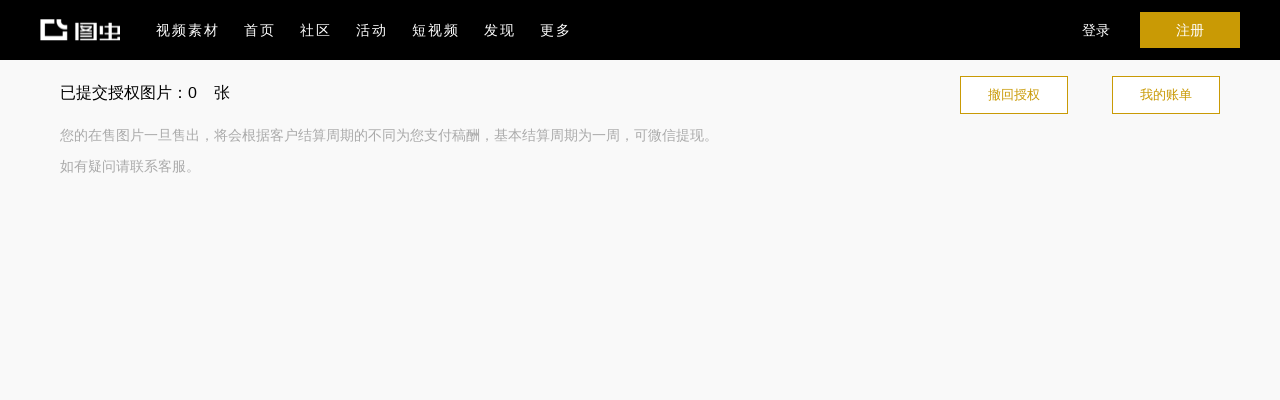

--- FILE ---
content_type: text/html; charset=utf-8
request_url: https://3818831.tuchong.com/photos/store-image-list
body_size: 6229
content:
<!DOCTYPE html5>
<html>
<head lang="zh">
    <meta charset="UTF-8">
    <title>我已提交授权图片 - 图虫网 - 优质摄影师交流社区</title>
<meta name="title" content="图虫网 - 优质摄影师交流社区" >
    <meta name="copyright" content="图虫网" >
    <meta name="robots" content="all" >
    <meta name="author" content="图虫" >
        <meta name="keywords" content="摄影,图片库,摄影社区,作品,器材,照片,专业,图片,上传,分享,拍照,照相,相册,Web2.0,博客">
        <meta name="description" content="图虫APP，图虫客户端，图虫APP下载，图虫网，图虫网是500多万摄影师入驻的优质摄影图片分享社区，下属纪实、风光、人像、生态、黑白、器材、佳能、尼康、宾得等几十个专业摄影社区。海量的照片、相册和图博全部由摄影师共同管理和维护。" >
    <meta http-equiv="Cache-Control" content="no-cache,no-transform,no-siteapp" />
    <meta http-equiv="Pragma" content="no-cache" />
    <meta http-equiv="Expires" content="0" />
    <meta name="google" content="notranslate" />
    <meta http-equiv="X-UA-Compatible" content="IE=edge,chrome=1" />
    <meta name="apple-itunes-app" content="app-id=1073064739" />
    <link rel="dns-prefetch" href="//static-prod.ituchong.com/tc-common-fe-static">
    <link rel="dns-prefetch" href="//s1.tuchong.com">
    <link rel="dns-prefetch" href="//photo.tuchong.com">
    <link rel="dns-prefetch" href="//www.google-analytics.com">
    <link href="//static-prod.ituchong.com/tc-common-fe-static/images/tuchong_pc/favicon.ico?1" rel="shortcut icon" type="image/x-icon" >
    <link rel="stylesheet" href="//static-prod.ituchong.com/toutiao-tuchong-web/pc/static/styles/page/app_0604a7d.css">
<style>
#wrap .wrap { width: 1160px; margin:0 auto; }
#wrap ul li { float: left; width: 290px; height: 290px; background: #eee; padding: 5px; }
#wrap ul li img { width: 280px; height: 280px; overflow: hidden;}
#wrap .title { height: 32px; line-height: 32px; vertical-align: bottom; padding: 0;}
#wrap .shim { height: 1px; }
#wrap .tel { color: #aaa; margin: 10px 0px;}
#wrap .total { display: inline-block; width: 22px; }
#wrap .msg {float: left;}
#wrap .opera { float: right; }
.dn { display: none; }
.btn-cancel, .btn-bill { color: #c99a05; border: solid 1px #c99a05; }
.btn-bill { margin-left: 40px; }
.btn-sure {color: #aaa; border: solid 1px #aaa; margin-left: 10px;}
.btn-sure-checked { color: #c99a05; border: solid 1px #c99a05; margin-left: 10px; }
.opera button {line-height: 26px; padding: 5px 27px; outline: none; background: #fff; cursor: pointer;}
.inline-layer { width: 100%; height: 100%; background: #000; position: absolute; top: 0; left: 0; opacity: 0.5; }
.img-box { position: relative;  cursor: pointer;}
.btn-choose { display: inline-block; width: 40px; height: 40px; line-height: 40px; text-align: center; vertical-align: middle; background: #c99a05; border-radius: 20px;  top: 120px; left: 120px; position: absolute; cursor: pointer; color: #fff;}
.pop-layout { width: 100%; height: 100%; position: fixed; top: 0; left: 0; z-index: 1000 }
.pop-layout .bg { width: 100%; height: 100%;  background: #000; opacity: 0.6; }
.pop-layout .inner { width: 360px; height: 180px; position: fixed; background: #fff; top: 50%; left: 50%; margin-left: -180px; margin-top: -90px; z-index: 1001; padding: 15px;}
.pop-layout .inner .content {
	padding-left: 50px;
}
.pop-layout .inner .content .sure-cancel-num {
	color: #c99a05;
}
.pop-layout .inner h2 {
	color: #85888a;
}
.pop-layout .inner .opera {
	margin-top: 20px;
	float: right;
}
.pop-layout .inner .opera button {
	display: inline-block;
    width: 62px;
    height: 28px;
    padding: 3px 0;
    border: 1px solid transparent;
    line-height: 20px;
    text-align: center;
    font-size: 14px;
    color: #85888a;
}
.pop-layout .inner .opera .sure {
    border-color: #c99a05;
    background: #fff;
    margin-left: 3px;
    color: #c99a05;
}
</style>
<script src="https://static-prod.ituchong.com/tc-common-fe-static/js/tuchong_pc/7ee29dacf60019b81b1f877a5556198c.js"></script>
                <script>
        (function(win, export_obj) {
            win['TeaAnalyticsObject'] = export_obj;
            if (!win[export_obj]) {
                function _collect() {
                    _collect.q.push(arguments);
                }
                _collect.q = _collect.q || [];
                win[export_obj] = _collect;
            }
            win[export_obj].l = +new Date();
        })(window, 'collectEvent');
      </script>
    <script async src="https://lf3-data.volccdn.com/obj/data-static/log-sdk/collect/collect-autotrack-rangers.js"></script>
    <script type="text/javascript" src="//static-prod.ituchong.com/toutiao-tuchong-web/pc/static/js/common/lib2_6117b63.js"></script>
    <script type="text/javascript" src="//static-prod.ituchong.com/toutiao-tuchong-web/pc/static/js/common/lib_77f3785.js"></script>
    <script src="//static-prod.ituchong.com/tc-common-fe-static/js/tuchong_pc/rsa.min.js"></script> 
    <script>
        window.collectEvent('init', { 
          app_id: 20006663, 
          channel_domain: 'https://gator.volces.com',
          disable_sdk_monitor:true, //用于禁止SDK启动后自身监控事件 onload 的上报
          channel: 'cn'
        });
        window.collectEvent('config', {
          user_unique_id: window.visitor?.site_id || '',
          exParams: {
            user_id: window.visitor?.site_id || '',
          }
        });
        window.collectEvent('start');
    </script>
</head>
<body>

<header class=" ">
    <nav class="nav-wide">
        <div class="nav-left">
            <a href="https://tuchong.com/">
                <i class="nav-logo"></i>
            </a>
            <ul class="supnav-list">
                                <li class="supnav-item"><a target="_blank" rel="noopener" class="" href="https://stock.tuchong.com/video?source=tc_pc_home">视频素材</a></li>
                                <li class="supnav-item"><a class="" href="https://tuchong.com/">首页</a></li>
                <li class="supnav-item"><a class=""href="https://tuchong.com/community">社区</a></li>
                                <li class="supnav-item"><a class=""href="https://tuchong.com/events/">活动</a></li>
                <li class="supnav-item"><a class="video_enter " href="https://tuchong.com/video/">短视频</a><i class="subnav-red-tip-video"></i></li>
                <li class="supnav-item subnav-trigger tuchong_stock_enter_list">
                    <a class="" href="https://tuchong.com/explore/">发现<i class="supnav-red-tip"></i></a>
                    <ul class="subnav-list">
                        <li><a href="https://tuchong.com/explore/">标签</a></li>
                        <li><a href="https://tuchong.com/contacts/">摄影师</a></li>
                        <li><a href="https://tuchong.com/vision/">影像频道</a></li>
                        <li><a href="https://tuchong.com/course/">教程</a></li>
                        <li><a href="https://tuchong.com/equipments/">器材</a></li>
                        <li class="tuchong_stock_enter"><a>正版图片下载</a><i class="subnav-red-tip"></i></li>
                    </ul>
                </li>
                <li class="supnav-item subnav-trigger">
                    <a class="">更多</a>
                    <ul class="subnav-list">
                                                <li><a id="action" data-islogin='logout' data-href="https://stock.tuchong.com/?source=tc_pc_home">创意图库</a></li>
                                                <li><a href="https://tuchong.com/app">下载APP</a></li>
                        <li><a href="https://tuchong.com/info/contactus/">商务合作</a></li>
                                            </ul>
                </li>
            </ul>
        </div>
        <div class="nav-right">
            <!-- <div class="nav-search">
                <i class="icon-search J-search-btn"></i>
                <form action="https://tuchong.com/search/all/" method="get">
                    <input required class="search-input" type="text" name="query" placeholder="搜索" autocomplete="off">
                </form>
            </div> -->
                    <!-- 非登录状态 -->
            <a class="nav-login login-trigger">登录</a>
            <a class="nav-register register-trigger">注册</a>
                </div>
    </nav>
</header>

<script type="text/javascript">
    window.lang = "zh";
    var node = document.getElementById('action');
    node.onclick = function(e){
        var is_login = $(e.currentTarget).attr('data-islogin');
        var href = $(e.currentTarget).attr('data-href');
        window.open(href)
    }
</script>
<main id="wrap">
	<div class="wrap" id="J_wrap">
		<h3 class="title">
			<div class="msg">已提交授权图片：<span class="total" id="J_total"></span> 张</div>
			<div class="opera">
				<button class="btn-cancel" id="J_btn-cancel">撤回授权</button>
				<span class="sure-box dn" id="J_sure-box">
					已选中<i id="J_cancel-num">0</i>张 <button class="btn-sure" id="J_btn-sure">确定撤回</button>
				</span>
				<button class="btn-bill" id="J_btn-bill">我的账单</button>
			</div>
		</h2>
		<p class="tel">您的在售图片一旦售出，将会根据客户结算周期的不同为您支付稿酬，基本结算周期为一周，可微信提现。</p>
		<p class="tel">如有疑问请联系客服。</p>
		<ul class="box" id="J_box"></ul>
		<div class="shim" id="J_shim" data-page="1" data-pages=""></div>
	</div>
</main>
<div class="pop-layout dn" id="J_pop-layout">
	<div class="bg"></div>
	<div class="inner">
		<h2>温馨提示</h2>
		<p class="content">确定撤回 <span class="sure-cancel-num" id="J_sure-cancel-num">0</span> 张选中图片？</p>
		<p class="opera">
			<button class="cancel" id="J_pop-cancel">取消</button>
			<button class="sure" id="J_pop-sure">确认</button>
		</p>
	</div>
</div>
<script>
// 获取透传utm_source utm_medium
var utm_source = getQuery('utm_source'), utm_medium = getQuery('utm_medium'), referrer = localStorage.referrer = document.referrer;
utm_source ? (localStorage.utm_source = utm_source) : !localStorage.utm_source ? localStorage.utm_source = getSource() : ''

utm_medium ? (localStorage.utm_medium = utm_medium) : !localStorage.utm_medium ? localStorage.utm_medium = getMedium() : ''
localStorage.referrer = referrer

function getQuery(key){
    var location = window.location;
    var queryArr = location.search.replace(/^\?/,'').split('&');
    var queryObj = {};
    var queryLen = queryArr.length;
    if(queryLen > 0) {
        for (var i = 0; i < queryLen; i++) {
            var kv = queryArr[i].split('=')
            queryObj[kv[0]] = kv[1];
        }
    }
    return queryObj[key]
}
function getSource(){
        var utm_source = 'pc_', ua = navigator.userAgent;
        switch(true){
            case !!referrer.match(/(baidu.com|sogou.com|so.com)/gi):
                utm_source = 'sem'
        }
        return utm_source
    }
function getMedium(){
    var utm_medium = '', ua = navigator.userAgent, referrer = document.referrer;
    switch(true){
        case !!ua.match(/micromessenger/gi):
            if(getSource('from') === 'timeline'){
                utm_medium = 'moment';
            } else {
                utm_medium = 'wechat';
            }
            break;
        case !!ua.match(/weibo/gi):
            utm_medium = 'weibo';
            break;
        case !!ua.match(/QQ/gi):
            utm_medium = 'qq';
            break;
        case !!referrer.match(/baidu/gi):
            utm_medium = 'baidu';
            break;
        case !!referrer.match(/sogou/gi):
            utm_medium = 'soso';
            break;
        case !!referrer.match(/so/gi):
            utm_medium = '360';
            break;
        case !!ua.match(/Chrome/gi):
            utm_medium = 'chrome';
            break;
        case !!ua.match(/Safari/gi):
            utm_medium = 'safari';
            break;
        case !!ua.match(/Firefox/gi):
            utm_medium = 'firefox';
            break;
        case !!ua.match(/Opera/gi):
            utm_medium = 'opera';
            break;
        case !!ua.match(/compatible/gi) || !!ua.match(/MSIE/gi) || !!ua.match(/Edge/gi):
            utm_medium = 'ie';
            break;
    }
    return utm_medium
}

    window.isGuest = true;
    window.visitor = {
        site_id: 0,
        url:'',
        name: '游客',
        icon: ''
    }
    window.nonce = 'd98233b7d6b39e4d';
</script>


<script type="text/javascript">
// 独立页面，原声 js 实现
(function(){
			window.isGuest = true;
	    window.visitor = {
	        site_id: 0,
	        url:'',
	        name: '游客',
	        icon: ''
	    }
	
	// dom
	var $list = $('#J_box')
	var $shime = $('#J_shim')
	var $total = $('#J_total')
	var $btnCancel = $('#J_btn-cancel')
	var $sureBox = $('#J_sure-box')
	var $cancelNum = $('#J_cancel-num')
	var $btnSure = $('#J_btn-sure')

	var $poplayout = $('#J_pop-layout')
	var $popcancel = $('#J_pop-cancel')
	var $popsure= $('#J_pop-sure')
	var $popnum = $('#J_sure-cancel-num')

    var $btnBill = $('#J_btn-bill')


	// 工具方法
	// ==============================================
	// 1.获取滚动条当前的位置
	// ==============================================
	function getScrollTop() {
		var scrollTop = 0;
		if (document.documentElement && document.documentElement.scrollTop) {
			scrollTop = document.documentElement.scrollTop;
		} else if (document.body) {
			scrollTop = document.body.scrollTop;
		}
		return scrollTop;
	}

	// 2.获取当前可是范围的高度
	function getClientHeight() {
		var clientHeight = 0;
		if (document.body.clientHeight && document.documentElement.clientHeight) {
			clientHeight = Math.min(document.body.clientHeight, document.documentElement.clientHeight);
		} else {
			clientHeight = Math.max(document.body.clientHeight, document.documentElement.clientHeight);
		}
		return clientHeight;
	}

	// 3.获取文档完整的高度
	function getScrollHeight() {
		return Math.max(document.body.scrollHeight, document.documentElement.scrollHeight);
	}

	// ==============================================
	// 滚动方法
	// ==============================================
	//1. 简单的节流函数
	function throttle(func, wait, mustRun) {
		var timeout,
			startTime = new Date();
	    return function() {
	        var context = this;
	        var args = arguments;
	        var curTime = new Date();
	        
	        clearTimeout(timeout);
	        // 如果达到了规定的触发时间间隔，触发 handler
	        if(curTime - startTime >= mustRun){
	            func.apply(context,args);
	            startTime = curTime;
	            
	        }
	        // 没达到触发间隔，重新设定定时器
	        else{
	            timeout = setTimeout(func, wait);
	        }
	    };
	};

	//2. 实际想绑定在 scroll 事件上的 handler
	function realFunc(){
		if ((getScrollTop() + getClientHeight() + 20) >= getScrollHeight()) {
			var page = $shime.attr('data-page');
			var pages = $shime.attr('data-pages');
			var site_id = window.visitor.site_id;
			if (!pages || parseInt(page, 10) <= parseInt(pages, 10)) {
				var url = '/rest/tc-tk/' + site_id + '/images?page=' + page + '&per_page=20';
				ajax(url, page)
			}
		}
	}
	//3. 采用了节流函数
	window.addEventListener('scroll',throttle(realFunc, 500, 1000));

	function ajax(url, page) {
		page = parseInt(page, 10)
		$.ajax({
			type: "GET",
			url: url,
			dataType: 'json',
		   	success: function(response){
	            var list = response.photos;
	            pages = response.pages;
            	var html = ''
            	for (var i = 0; i < list.length; i++) {
            		html += '<li class="img-box"><img src=' + list[i].source.g + '><div class="inline-layer dn" id="' + list[i].img_id +'"><span class="btn-choose">选中</span></div></li>'
            	}
            	var old = $list.html();
            	$list.html(old + '' + html);
            	$shime.attr('data-page', ++page);
            	$shime.attr('data-pages', pages);
            	$total.html(response.total);
		   	}
		});
	}
	ajax('/rest/tc-tk/' + window.visitor.site_id + '/images?page=1&per_page=20', 1)

	// global var
	var cancelFlag = false

	$btnCancel.on('click', function(){
		$btnCancel.addClass('dn')
		$sureBox.removeClass('dn')
		cancelFlag = true
	})

    $btnBill.on('click', function(){
        location.href = "./store-pay-list"
    })

	var ret = []
	$(document).on('click', '.img-box', function(){
		if (!cancelFlag) {
			return;
		}
		var layer = $(this).find('.inline-layer')
		var flag = $(layer).hasClass('dn')
		if (flag) {
			$(layer).removeClass('dn')
		} else {
			$(layer).addClass('dn')
		}
		var list = $list.find('.inline-layer')
		ret = []
		for (var i = 0; i < list.length; i++){
			var temp = $(list[i]).hasClass('dn')
			if (!temp) {
				ret.push($(list[i]).attr('id'))
			}
		}
		if (ret.length > 0) {
			$btnSure.removeClass('btn-sure')
			$btnSure.addClass('btn-sure-checked')
		} else {
			$btnSure.removeClass('btn-sure-checked')
			$btnSure.addClass('btn-sure')
		}
		$cancelNum.html(ret.length)
	})

	$popcancel.on('click', function(){
		$poplayout.addClass('dn')
	})

	$popsure.on('click', function(){
		$.ajax({
			type: "POST",
			url: '/rest/post/cancel/volume',
			data: {
				img_ids: ret,
				type: 'normal'
			},
			dataType: 'json',
		   	success: function(response){
		   		if (response.result === 'SUCCESS') {
		   			location.reload()
		   		}
		   	}
		});
	})
	$btnSure.on('click', function() {
		if(ret.length > 0) {
			$popnum.text(ret.length)
			$poplayout.removeClass('dn')
		}
	})
})()
</script>
<!--[if lt IE 10]>
<script src="//static-prod.ituchong.com/toutiao-tuchong-web/pc/static/js/page/ie9_1adf0c4.js"></script>
<![endif]-->
</body>
</html>


--- FILE ---
content_type: text/css; charset=utf-8
request_url: https://static-prod.ituchong.com/toutiao-tuchong-web/pc/static/styles/page/app_0604a7d.css
body_size: 36980
content:
@font-face{font-family:icomoon;src:url(//static-prod.ituchong.com/toutiao-tuchong-web/pc/static/styles/fonts/icomoon.eot?bxq659);src:url(//static-prod.ituchong.com/toutiao-tuchong-web/pc/static/styles/fonts/icomoon.eot?bxq659#iefix) format('embedded-opentype'),url(//static-prod.ituchong.com/toutiao-tuchong-web/pc/static/styles/fonts/icomoon.ttf?bxq659) format('truetype'),url(//static-prod.ituchong.com/toutiao-tuchong-web/pc/static/styles/fonts/icomoon.woff?bxq659) format('woff'),url(//static-prod.ituchong.com/toutiao-tuchong-web/pc/static/styles/fonts/icomoon.svg?bxq659#icomoon) format('svg');font-weight:400;font-style:normal}[class^=icon-],[class*=" icon-"]{font-family:icomoon!important;speak:none;font-style:normal;font-weight:400;font-variant:normal;text-transform:none;line-height:1;-webkit-font-smoothing:antialiased;-moz-osx-font-smoothing:grayscale}[class^=icon-]:before,[class*=" icon-"]:before{font-size:32px}.icon-fold:before{content:"\e900";color:#fff}.icon-approve:before{content:"\e901"}.icon-exit-fullscreen:before{content:"\e902"}.icon-get:before{content:"\e903"}.icon-arrow:before{content:"\e904"}.icon-close:before{content:"\e905"}.icon-comment:before{content:"\e906"}.icon-end:before{content:"\e907"}.icon-fullscreen:before{content:"\e908"}.icon-like:before{content:"\e909"}.icon-search:before{content:"\e90a"}.icon-share:before{content:"\e90b"}.icon-wechat:before{content:"\e90c"}.icon-weibo:before{content:"\e90d"}.icon-message:before{content:"\e90e"}.icon-more:before{content:"\e90f"}.icon-unorderlist:before{content:"\e910"}.icon-image:before{content:"\e911"}.icon-indent:before{content:"\e912"}.icon-orderlist:before{content:"\e913"}.icon-underline:before{content:"\e914"}.icon-add:before{content:"\e915"}.icon-bold:before{content:"\e916"}.icon-clear:before{content:"\e917"}.icon-italic:before{content:"\e918"}.icon-link:before{content:"\e919"}.icon-quote:before{content:"\e91a"}.icon-place:before{content:"\e91b"}.icon-gotop:before{content:"\e91c"}.icon-download:before{content:"\e91d"}.icon-arrow1:before{content:"\e91e"}.icon-edit2:before{content:"\e91f"}.icon-edit:before{content:"\e920"}.icon-icon-go:before{content:"\e921"}.icon-icon-nike:before{content:"\e922"}.icon-view:before{content:"\e923"}.icon-like.liked{color:#e60905!important}.icon-like.liked:before{color:#e60905!important}*{-webkit-box-sizing:border-box;-moz-box-sizing:border-box;box-sizing:border-box;font-style:normal;font-weight:400;font-variant:normal;text-transform:none;-webkit-font-smoothing:antialiased;-moz-osx-font-smoothing:grayscale}html{width:100%;font-family:-apple-system,BlinkMacSystemFont,Arial,"PingFang SC","Hiragino Sans GB","Microsoft YaHei","WenQuanYi Micro Hei",sans-serif;font-size:100px;line-height:1.5}input,textarea{font-family:-apple-system,BlinkMacSystemFont,Arial,"PingFang SC","Hiragino Sans GB","Microsoft YaHei","WenQuanYi Micro Hei",sans-serif}input[type=file],input[type=file]::-webkit-file-upload-button{cursor:pointer}body{width:100%;margin:0;padding:0;font-size:14px;background-color:#f9f9f9;min-width:1200px}main{display:block;min-height:300px}ul,li,p{padding:0;margin:0;list-style:none}dl,dd{padding:0;margin:0;text-align:left;list-style:none}a{text-decoration:none;cursor:pointer;color:inherit}footer{width:1000px}.text-center{text-align:center}.text-left{text-align:left}.text-right{text-align:right}.over-auto{overflow:auto}.fl{float:left}.fr{float:right}.hide{display:none}.posRelative{position:relative}.yellow{color:#c99a04}.transparent-header{background:-webkit-linear-gradient(top,rgba(0,0,0,.4),transparent);background:-moz-linear-gradient(top,rgba(0,0,0,.4),transparent);background:linear-gradient(top,rgba(0,0,0,.4),transparent);-webkit-transition:background-color .8s ease;-moz-transition:background-color .8s ease;transition:background-color .8s ease;position:relative;z-index:3}.transparent-header .nav-search form input::-webkit-input-placeholder{color:#ccc}.transparent-header .nav-search form input::-moz-placeholder{color:#ccc}.transparent-header .nav-search form input::placeholder{color:#ccc}.transparent-header:hover,.transparent-header.fixed-top{background-color:#222;-webkit-transition:background-color .8s ease;-moz-transition:background-color .8s ease;transition:background-color .8s ease}.transparent-header:hover .nav-wide,.transparent-header.fixed-top .nav-wide{-webkit-transition:background-color .8s ease;-moz-transition:background-color .8s ease;transition:background-color .8s ease}.transparent-header:hover .nav-search form input::-webkit-input-placeholder,.transparent-header.fixed-top .nav-search form input::-webkit-input-placeholder{color:#85888a}.transparent-header:hover .nav-search form input::-moz-placeholder,.transparent-header.fixed-top .nav-search form input::-moz-placeholder{color:#85888a}.transparent-header:hover .nav-search form input::placeholder,.transparent-header.fixed-top .nav-search form input::placeholder{color:#85888a}.vip-yellow{background-image:url([data-uri]);-moz-background-size:100% 100%;background-size:100% 100%}.vip-blue{background-image:url([data-uri]);-moz-background-size:100% 100%;background-size:100% 100%}.vip-right{position:absolute;width:12px;height:12px;bottom:0;right:0;z-index:1}.vip-left{position:absolute;width:12px;height:12px;bottom:0;right:5px;z-index:1}.btn{cursor:pointer;float:right;line-height:28px;margin-right:15px;font-size:14px;text-align:center;width:62px;height:28px}.btn-yellow{color:#c99a05;border:solid 1px #c99a05}.btn-gray{color:#85888a;border:solid 1px #85888a}.widget-notify{position:absolute;top:80px;right:20px;z-index:3;display:none;width:294px;font-size:13px;line-height:18px;background-color:#fff;-webkit-box-shadow:0 0 22px 0 rgba(0,0,0,.08),0 0 8px 0 rgba(0,0,0,.1);-moz-box-shadow:0 0 22px 0 rgba(0,0,0,.08),0 0 8px 0 rgba(0,0,0,.1);box-shadow:0 0 22px 0 rgba(0,0,0,.08),0 0 8px 0 rgba(0,0,0,.1)}.widget-notify .notify-list{max-height:260px;overflow-y:auto}.widget-notify .notify-list a{text-decoration:none;color:#616dff}.widget-notify .notify-list li{position:relative;padding:12px 20px;border-bottom:1px solid rgba(220,220,220,.3)}.widget-notify .notify-foot{position:relative;padding:12px 20px;font-size:12px;line-height:17px}.widget-notify .notify-foot .notify-all{position:absolute;right:20px;top:12px}header{position:relative;min-width:100%;height:60px;margin:0 auto;background-color:#000;font-weight:500;z-index:4}header .red-tips{display:none;position:absolute;top:11px;right:15px;width:6px;height:6px;-webkit-border-radius:100%;-moz-border-radius:100%;border-radius:100%;background:red}header.need-fixed{position:fixed;top:0}header .nav-wide{width:100%;min-width:800px;max-width:1880px;padding:0 40px;margin:0 auto}header .nav-wide:after{display:block;clear:both;content:"";visibility:hidden;height:0}header .nav-wide .nav-left{float:left;height:60px;font-size:0}header .nav-wide .nav-right{float:right;height:60px;font-size:0}header .nav-logo{display:inline-block;height:22px;width:80px;margin:19px 0;background-image:url(https://static-prod.ituchong.com/tc-common-fe-static/images/tuchong_pc/af8f36bc5c647dfd3007907d17d4e053.png);-moz-background-size:100% 100%;background-size:100% 100%}.nav-left .supnav-list{margin-left:24px}.nav-left .supnav-item>a{position:relative;padding:0 12px;letter-spacing:2px}.nav-left .en-nav-item{padding:0 16px!important}.nav-left .supnav-item i{display:none;position:absolute;top:18px;right:8px;width:6px;height:6px;-webkit-border-radius:100%;-moz-border-radius:100%;border-radius:100%;background:red}.nav-left .tuchong_stock_enter i{top:8px;right:9px}.supnav-list{display:inline-block;vertical-align:top;line-height:1;font-size:0}.supnav-list .supnav-item{position:relative;display:inline-block;vertical-align:top;font-size:14px}.supnav-list .supnav-item a{display:block;line-height:60px;color:#fff;font-weight:500}.supnav-list .supnav-item>a:hover{color:#c99a05}.supnav-list .subnav-list{position:absolute;top:59px;z-index:1;left:50%;display:none;width:130px;margin-top:1px;margin-left:-65px;line-height:1;opacity:0;-webkit-transition:opacity .5s ease;-moz-transition:opacity .5s ease;transition:opacity .5s ease;border-top:10px solid rgba(0,0,0,0)}.supnav-list .subnav-list:after{content:"";position:absolute;top:-1px;left:0;width:100%;height:1px}.supnav-list .subnav-list .new-comment_enter i{top:8px;right:9px;position:absolute;width:6px;height:6px;-webkit-border-radius:100%;-moz-border-radius:100%;border-radius:100%;background:red;display:none}.supnav-list .subnav-list li{position:relative;background-color:#222}.supnav-list .subnav-list li:first-child{padding-top:10px}.supnav-list .subnav-list li:last-child{padding-bottom:10px}.supnav-list .subnav-list li.subnav-separator{border-top:1px solid rgba(133,136,138,.3)}.supnav-list .subnav-list li a{display:block;height:40px;line-height:40px;color:#fff;text-align:center}.supnav-list .subnav-list li a:hover{color:#c99a05}.supnav-list .subnav-list li::after{content:attr(data-count);position:absolute;left:69px;top:7px;padding:0 4px;-webkit-border-radius:7px;-moz-border-radius:7px;border-radius:7px;font-size:12px;color:#fff;background-color:#e60905;line-height:14px}.supnav-list .subnav-list li.three-words::after{left:75px}.supnav-list .subnav-list li.four-words::after{left:83px}.supnav-list .subnav-trigger:hover .subnav-list{display:block;opacity:1}.nav-search{position:relative;display:inline-block;height:60px;padding:20px 0;margin-right:15px;vertical-align:top}.nav-search form{display:inline-block;vertical-align:middle;margin:0}.nav-search form input{width:0;height:20px;padding-left:10px;font-size:14px;color:#fff;background:0 0;border:0;outline:0;font-family:inherit;-webkit-transition:width .5s ease-in-out;-moz-transition:width .5s ease-in-out;transition:width .5s ease-in-out}.nav-search form input:focus{width:130px}.nav-search form input::-webkit-input-placeholder{color:#85888a}.nav-search form input::-moz-placeholder{color:#85888a}.nav-search form input::placeholder{color:#85888a}.nav-search .icon-search{vertical-align:middle;display:inline-block;cursor:pointer}.nav-search .icon-search:before{font-size:18px;color:#fff}.supnav-list .nav-user{max-width:200px;padding:17px 0;margin-left:0}.supnav-list .nav-user .user-info{position:relative;height:27px;line-height:26px;font-size:14px;text-decoration:none;overflow:hidden;white-space:nowrap;text-overflow:ellipsis}.supnav-list .nav-user .user-info .vip-right{width:10px;height:10px;position:absolute;bottom:0;left:18px;z-index:2}.supnav-list .nav-user .user-info .vip-left{width:10px;height:10px;position:absolute;bottom:0;left:13px;z-index:1}.supnav-list .nav-user img{margin-right:10px;width:26px;height:26px;-webkit-border-radius:50%;-moz-border-radius:50%;border-radius:50%;vertical-align:middle}.supnav-list .nav-messages{margin:0 14px}.supnav-list .nav-messages::after{content:attr(data-count);position:absolute;left:16px;top:17px;padding:0 4px;-webkit-border-radius:7px;-moz-border-radius:7px;border-radius:7px;font-size:12px;color:#fff;background-color:#e60905;line-height:14px}.supnav-list .nav-publish{padding:16px 0}.supnav-list .nav-publish .publish-btn{line-height:26px;padding:0 27px;color:#fff;width:auto;margin-right:0;border:1px solid #fff}.supnav-list .nav-publish .subnav-list{width:84px;margin-left:-42px}.nav-register,.nav-login{display:inline-block;margin-top:12px;margin-left:30px;height:36px;line-height:36px;color:#fff;font-size:14px}.nav-register{width:100px;text-align:center;background-color:#c99a05}@media (max-width:1200px){header .nav-left .supnav-list .supnav-item{display:none}header .nav-left .supnav-list .supnav-item:nth-child(1),header .nav-left .supnav-list .supnav-item:nth-child(2){display:inline-block}}.icon-gotop{position:fixed;right:50px;bottom:50px;display:none;background-color:rgba(0,0,0,.6);color:#fff;z-index:9}.icon-gotop:before{font-size:40px}.widget-dialog{position:fixed;top:0;left:0;right:0;bottom:0;display:none;height:100%;width:100%;margin:auto;z-index:5;text-align:center;background-color:rgba(0,0,0,.5)}.widget-dialog .dialog-wrapper{position:relative;width:420px;max-width:900px;min-width:300px;max-height:80%;margin:80px auto 0;text-align:left;background:#fff;padding:20px}.widget-dialog .dialog-wrapper .dialog-title{position:relative;padding:0;margin:0 0 20px;color:#85888a;font-size:24px;line-height:33px;font-weight:400}.widget-dialog .dialog-wrapper .dialog-body{position:relative;background-color:#fff;overflow:hidden}.widget-dialog .dialog-wrapper .dialog-close{position:absolute;right:-52px;top:0;font-size:32px;color:#ccc}.widget-dialog .dialog-wrapper .dialog-close:hover{color:#fff}.is-select{position:relative;display:inline-block;width:100%;line-height:40px;vertical-align:middle;cursor:pointer}.is-select.disabled{background-color:#f4f5f6}.is-select .selected-content{display:inline-block;width:90%;overflow:hidden;white-space:nowrap;text-overflow:ellipsis}.is-select .placeholder{display:block;padding-left:10px;border:1px solid #e0e0e0}.is-select .option-list{position:absolute;bottom:100%;left:0;z-index:1;display:none;width:100%;border:1px solid #e0e0e0;margin-bottom:1px;overflow-y:scroll;background-color:#fff}.is-select .option-list .option-item{padding:0 5px;border-bottom:1px solid #e0e0e0;color:#222}.is-select .option-list .option-item:last-child{border-bottom:0}.is-select .option-list .option-item:hover{background-color:#e0e0e0}.is-select.options-bottom .option-list{top:100%;bottom:auto}.is-select::after{position:absolute;right:10px;top:50%;content:"";display:inline-block;width:0;height:0;border-left:5px solid transparent;border-right:5px solid transparent;border-top:5px solid #999;border-bottom:0;margin-left:4px;-webkit-transform:translateY(-50%);-moz-transform:translateY(-50%);-ms-transform:translateY(-50%);transform:translateY(-50%)}.is-select.open .option-list{display:block}.is-select.open::after{border-top:0;border-bottom:5px solid #999}#login-dialog{z-index:999}#login-dialog form{margin:0}#login-dialog .dialog-wrapper{padding:40px;max-height:none}#login-dialog .login-dialog-content.login .login{display:block}#login-dialog .login-dialog-content.register .register{display:block}#login-dialog .login-dialog-content.user .user{display:block}#login-dialog .group{display:none}#login-dialog .dialog-title{overflow:auto;color:#222}#login-dialog .dialog-title h3{display:inline-block;font-size:24px;margin:0;font-weight:500}#login-dialog .dialog-title .login-tips{font-size:14px;line-height:1;margin-top:13px}#login-dialog .dialog-title .login-tips a{border-bottom:1px solid}#login-dialog .dialog-form .form-group{position:relative}#login-dialog .dialog-form .form-group input{width:100%;padding:0;font-size:14px;line-height:60px;background-color:#fff;border:0;border-bottom:1px solid #e0e0e0}#login-dialog .dialog-form .form-group input:focus{border-bottom:1px solid #b5b5b5;outline:0}#login-dialog .dialog-form .form-group .input-tips{position:absolute;line-height:60px;top:0;right:0}#login-dialog .dialog-form .form-group .warning{color:#e60a05;display:none}#login-dialog .dialog-form .form-group .captcha-img{top:15px;width:66px;height:30px;border:1px solid #eee;vertical-align:middle;cursor:pointer}#login-dialog .dialog-form .form-group .forget-password{color:#85888a}#login-dialog .dialog-form .form-msg{margin:0;padding:20px 0;color:red;font-size:12px}#login-dialog .dialog-form .submit-btn{display:block;font-size:16px;color:#fff;width:100%;background-color:#c99a05;border:0;cursor:pointer;line-height:46px}#login-dialog .dialog-form .submit-btn:hover{background-color:#987401}#login-dialog .dialog-form .login-connect{font-size:12px;text-align:right;margin-top:15px}#login-dialog .dialog-form .login-connect a{display:inline-block;width:32px;height:32px;margin-left:20px;text-decoration:none;-moz-background-size:100% 100%;background-size:100% 100%;background-repeat:no-repeat;vertical-align:text-bottom}#login-dialog .dialog-form .login-connect .login-weibo{background-image:url([data-uri])}#login-dialog .dialog-form .login-connect .login-weixin{background-image:url([data-uri])}#login-dialog .dialog-form .login-connect .login-qq{background-image:url([data-uri])}#login-dialog .dialog-form .login-connect .login-apple{background-image:url([data-uri])}#login-dialog .login-form .account-type{margin-bottom:15px;font-size:16px;font-weight:500;color:#85888a}#login-dialog .login-form .account-type .account-type-item{cursor:pointer;margin-right:1.5em;display:inline-block;-webkit-user-select:none;-moz-user-select:none;-ms-user-select:none;user-select:none}#login-dialog .login-form .account-type .account-type-item.active{color:#222}#login-dialog .login-form .login-captcha{display:none}#login-dialog .login-form .login-phone{position:relative}#login-dialog .login-form .login-phone .area-code{position:absolute;width:63px;left:0}#login-dialog .login-form .login-phone .area-code .is-select{height:60px;line-height:60px}#login-dialog .login-form .login-phone .area-code .is-select .placeholder{border:0;text-align:right;padding-left:0;padding-right:20px}#login-dialog .login-form .login-phone .area-code .is-select .placeholder .selected-content{width:100%}#login-dialog .login-form .login-phone .area-code .is-select .option-list{top:60px;width:400px;height:222px;-webkit-border-radius:3px;-moz-border-radius:3px;border-radius:3px;background-color:#000}#login-dialog .login-form .login-phone .area-code .is-select .option-list .option-item{padding:0 18px;color:#fff;border-bottom:0;height:45px;line-height:45px}#login-dialog .login-form .login-phone .area-code .is-select .option-list .option-item .country-code{float:right}#login-dialog .login-form .login-phone .area-code .is-select .option-list .option-item:hover{background-color:#222!important}#login-dialog .login-form .login-phone .area-code .is-select:after{border-left:3px solid transparent;border-right:3px solid transparent;border-top:3px solid #000}#login-dialog .login-form .login-phone .area-code .is-select.open:after{border-top:0;border-bottom:3px solid #000}#login-dialog .login-form .login-phone .phone-number{-webkit-box-sizing:border-box;-moz-box-sizing:border-box;box-sizing:border-box}#login-dialog .login-form .login-phone .phone-number>input{padding-left:63px}#login-dialog .login-form .login-phone .account{padding-left:63px}#login-dialog .register-form .sms-captcha{color:#c99a05}#login-dialog .register-form .register-tips{font-size:12px;color:#85888a;text-align:center;margin-top:20px}#login-dialog .register-form .register-tips a{text-decoration:underline}#login-dialog .register-form .register-tips a:hover{color:#222}#login-dialog .register-form .register-phone{position:relative}#login-dialog .register-form .register-phone .area-code{position:absolute;width:63px;left:0}#login-dialog .register-form .register-phone .area-code .is-select{height:60px;line-height:60px}#login-dialog .register-form .register-phone .area-code .is-select .placeholder{border:0;text-align:right;padding-left:0;padding-right:20px}#login-dialog .register-form .register-phone .area-code .is-select .placeholder .selected-content{width:100%}#login-dialog .register-form .register-phone .area-code .is-select .option-list{top:60px;width:400px;height:222px;-webkit-border-radius:3px;-moz-border-radius:3px;border-radius:3px;background-color:#000}#login-dialog .register-form .register-phone .area-code .is-select .option-list .option-item{padding:0 18px;color:#fff;border-bottom:0;height:45px;line-height:45px}#login-dialog .register-form .register-phone .area-code .is-select .option-list .option-item .country-code{float:right}#login-dialog .register-form .register-phone .area-code .is-select .option-list .option-item:hover{background-color:#222!important}#login-dialog .register-form .register-phone .area-code .is-select:after{border-left:3px solid transparent;border-right:3px solid transparent;border-top:3px solid #000}#login-dialog .register-form .register-phone .area-code .is-select.open:after{border-top:0;border-bottom:3px solid #000}#login-dialog .register-form .register-phone .phone-number{-webkit-box-sizing:border-box;-moz-box-sizing:border-box;box-sizing:border-box}#login-dialog .register-form .register-phone .phone-number>input{padding-left:63px}#login-dialog .user-content .dialog-title{margin-bottom:0}#login-dialog .user-content .logo-form{margin:40px 0 20px;text-align:center}#login-dialog .user-content .logo-label{width:110px;height:110px;display:inline-block;position:relative}#login-dialog .user-content .logo-label.loaded img{display:block}#login-dialog .user-content .logo-label.loaded .logo-tips{color:#fff;background-color:rgba(0,0,0,.3)}#login-dialog .user-content .logo-label img{width:100%;height:100%;-webkit-border-radius:50%;-moz-border-radius:50%;border-radius:50%;display:none}#login-dialog .user-content .logo-label .logo-tips{position:absolute;top:0;left:0;width:100%;line-height:110px;cursor:pointer;color:#85888a;background-color:#e0e0e0;-webkit-border-radius:50%;-moz-border-radius:50%;border-radius:50%}#login-dialog .user-content .logo-label .logo-file{opacity:0}#login-dialog .user-content .submit-btn:disabled{background-color:#ccc;cursor:not-allowed}#login-dialog .user-content .submit-btn:disabled:hover{background-color:#ccc}.slash-list .slash-item{display:inline-block}.slash-list .slash-item:before{content:'/';color:#E0E0E0;font-size:12px;margin:0 5px}.slash-list .slash-item:first-child:before{content:'';margin:0}footer{width:100%;padding:20px 40px;margin:0 auto;clear:both;color:#f9f9f9;font-size:12px;background-color:#222;margin-top:100px}footer a{color:inherit;text-decoration:none;outline:0}footer a:hover{text-decoration:underline}footer .footer-left{float:left}footer .police-icon{margin-left:5px;width:15px;vertical-align:top}footer .footer-right{float:right}footer .footer-right .sns-icons a{display:inline-block;height:16px;width:16px;background:url([data-uri]) no-repeat;-moz-background-size:100% 400%;background-size:100% 400%}footer .footer-right .sns-icons .weibo{background-position:0 -16px}footer .footer-right .sns-icons .weibo:hover{background-position:0 0}footer .footer-right .sns-icons .weixin{background-position:0 -48px}footer .footer-right .sns-icons .weixin:hover{background-position:0 -32px}footer .footer-fluid{margin-bottom:32px}footer .fluid-title{font-size:14px;color:#c99a05;margin-bottom:10px}footer .letter-space{letter-spacing:10px}footer .word-space{word-spacing:10px}footer .fluid-content{max-width:342px}footer .tuchong-desc{margin-right:70px;line-height:1.67}footer .app-link{padding:6px 24px;border:1px solid #f9f9f9;margin-bottom:10px;display:block}footer .app-link:last-child{margin-bottom:0}footer .qrcode{width:80px;height:80px;display:inline-block;vertical-align:middle;-moz-background-size:100% 100%;background-size:100% 100%;margin-right:10px}footer .qrcode.wechat{background-image:url('[data-uri]');position:absolute;top:0;left:-90px;display:none}footer .qrcode-parallel{display:inline-block;vertical-align:middle;text-align:center}footer .link-logo{margin-right:5px;position:relative;display:inline-block}footer .link-logo:last-child{margin-right:0}footer .link-logo.wechat:hover .qrcode{display:block}footer .tuchong-detail{color:#85888a}footer .tuchong-detail a:hover{text-decoration:none}footer .tuchong-detail a:hover i{text-decoration:underline}footer .slash-list{display:inline-block;margin-left:30px}footer .slash-list .slash-item:before{color:#85888a;text-decoration:none}.container{margin:0 auto;background-color:#222}.container .content{position:relative;height:-webkit-calc(100% - 240px);height:-moz-calc(100% - 240px);height:calc(100% - 240px);background-image:url(//static-prod.ituchong.com/toutiao-tuchong-web/pc/static/images/app/bg-pc_cb1c270.jpg);background-repeat:repeat-x;background-color:#000}.container .content .download-wrapper{position:relative;margin-left:281px;padding-top:177px;width:310px}.container .content .logo{width:134px}.container .content .slogan{margin-top:11px;width:306px}.container .content .download-qrcode{position:absolute;top:278px;left:176px;width:90px;-webkit-border-radius:3px;-moz-border-radius:3px;border-radius:3px}.container .content .item-iphone{display:block;margin-top:23px;width:160px;height:41px;background:url(//static-prod.ituchong.com/toutiao-tuchong-web/pc/static/images/app/ios_1f9deb2.png) no-repeat;-moz-background-size:contain;background-size:contain}.container .content .item-android{display:block;margin-top:9px;width:160px;height:41px;background:url(//static-prod.ituchong.com/toutiao-tuchong-web/pc/static/images/app/android_43ff38d.png) no-repeat;-moz-background-size:contain;background-size:contain}.container .content .download-iphone{position:absolute;top:5px;left:50%;margin-left:-70px;width:519px}footer{margin-top:0}footer .footer-download{display:none}

--- FILE ---
content_type: text/javascript; charset=utf-8
request_url: https://static-prod.ituchong.com/tc-common-fe-static/js/tuchong_pc/rsa.min.js
body_size: 4187
content:
;/*!/javascripts/vendor/base64.js*/
function hex2b64(r){var t,a,n="";for(t=0;t+3<=r.length;t+=3)a=parseInt(r.substring(t,t+3),16),n+=b64map.charAt(a>>6)+b64map.charAt(63&a);for(t+1==r.length?(a=parseInt(r.substring(t,t+1),16),n+=b64map.charAt(a<<2)):t+2==r.length&&(a=parseInt(r.substring(t,t+2),16),n+=b64map.charAt(a>>2)+b64map.charAt((3&a)<<4));(3&n.length)>0;)n+=b64pad;return n}function b64tohex(r){var t,a,n="",h=0;for(t=0;t<r.length&&r.charAt(t)!=b64pad;++t)v=b64map.indexOf(r.charAt(t)),0>v||(0==h?(n+=int2char(v>>2),a=3&v,h=1):1==h?(n+=int2char(a<<2|v>>4),a=15&v,h=2):2==h?(n+=int2char(a),n+=int2char(v>>2),a=3&v,h=3):(n+=int2char(a<<2|v>>4),n+=int2char(15&v),h=0));return 1==h&&(n+=int2char(a<<2)),n}function b64toBA(r){var t,a=b64tohex(r),n=new Array;for(t=0;2*t<a.length;++t)n[t]=parseInt(a.substring(2*t,2*t+2),16);return n}var b64map="ABCDEFGHIJKLMNOPQRSTUVWXYZabcdefghijklmnopqrstuvwxyz0123456789+/",b64pad="=";
;/*!/javascripts/vendor/jsbn.js*/
function BigInteger(t,i,r){null!=t&&("number"==typeof t?this.fromNumber(t,i,r):null==i&&"string"!=typeof t?this.fromString(t,256):this.fromString(t,i))}function nbi(){return new BigInteger(null)}function am1(t,i,r,o,n,e){for(;--e>=0;){var s=i*this[t++]+r[o]+n;n=Math.floor(s/67108864),r[o++]=67108863&s}return n}function am2(t,i,r,o,n,e){for(var s=32767&i,h=i>>15;--e>=0;){var p=32767&this[t],a=this[t++]>>15,f=h*p+a*s;p=s*p+((32767&f)<<15)+r[o]+(1073741823&n),n=(p>>>30)+(f>>>15)+h*a+(n>>>30),r[o++]=1073741823&p}return n}function am3(t,i,r,o,n,e){for(var s=16383&i,h=i>>14;--e>=0;){var p=16383&this[t],a=this[t++]>>14,f=h*p+a*s;p=s*p+((16383&f)<<14)+r[o]+n,n=(p>>28)+(f>>14)+h*a,r[o++]=268435455&p}return n}function int2char(t){return BI_RM.charAt(t)}function intAt(t,i){var r=BI_RC[t.charCodeAt(i)];return null==r?-1:r}function bnpCopyTo(t){for(var i=this.t-1;i>=0;--i)t[i]=this[i];t.t=this.t,t.s=this.s}function bnpFromInt(t){this.t=1,this.s=0>t?-1:0,t>0?this[0]=t:-1>t?this[0]=t+DV:this.t=0}function nbv(t){var i=nbi();return i.fromInt(t),i}function bnpFromString(t,i){var r;if(16==i)r=4;else if(8==i)r=3;else if(256==i)r=8;else if(2==i)r=1;else if(32==i)r=5;else{if(4!=i)return void this.fromRadix(t,i);r=2}this.t=0,this.s=0;for(var o=t.length,n=!1,e=0;--o>=0;){var s=8==r?255&t[o]:intAt(t,o);0>s?"-"==t.charAt(o)&&(n=!0):(n=!1,0==e?this[this.t++]=s:e+r>this.DB?(this[this.t-1]|=(s&(1<<this.DB-e)-1)<<e,this[this.t++]=s>>this.DB-e):this[this.t-1]|=s<<e,e+=r,e>=this.DB&&(e-=this.DB))}8==r&&0!=(128&t[0])&&(this.s=-1,e>0&&(this[this.t-1]|=(1<<this.DB-e)-1<<e)),this.clamp(),n&&BigInteger.ZERO.subTo(this,this)}function bnpClamp(){for(var t=this.s&this.DM;this.t>0&&this[this.t-1]==t;)--this.t}function bnToString(t){if(this.s<0)return"-"+this.negate().toString(t);var i;if(16==t)i=4;else if(8==t)i=3;else if(2==t)i=1;else if(32==t)i=5;else{if(4!=t)return this.toRadix(t);i=2}var r,o=(1<<i)-1,n=!1,e="",s=this.t,h=this.DB-s*this.DB%i;if(s-->0)for(h<this.DB&&(r=this[s]>>h)>0&&(n=!0,e=int2char(r));s>=0;)i>h?(r=(this[s]&(1<<h)-1)<<i-h,r|=this[--s]>>(h+=this.DB-i)):(r=this[s]>>(h-=i)&o,0>=h&&(h+=this.DB,--s)),r>0&&(n=!0),n&&(e+=int2char(r));return n?e:"0"}function bnNegate(){var t=nbi();return BigInteger.ZERO.subTo(this,t),t}function bnAbs(){return this.s<0?this.negate():this}function bnCompareTo(t){var i=this.s-t.s;if(0!=i)return i;var r=this.t;if(i=r-t.t,0!=i)return i;for(;--r>=0;)if(0!=(i=this[r]-t[r]))return i;return 0}function nbits(t){var i,r=1;return 0!=(i=t>>>16)&&(t=i,r+=16),0!=(i=t>>8)&&(t=i,r+=8),0!=(i=t>>4)&&(t=i,r+=4),0!=(i=t>>2)&&(t=i,r+=2),0!=(i=t>>1)&&(t=i,r+=1),r}function bnBitLength(){return this.t<=0?0:this.DB*(this.t-1)+nbits(this[this.t-1]^this.s&this.DM)}function bnpDLShiftTo(t,i){var r;for(r=this.t-1;r>=0;--r)i[r+t]=this[r];for(r=t-1;r>=0;--r)i[r]=0;i.t=this.t+t,i.s=this.s}function bnpDRShiftTo(t,i){for(var r=t;r<this.t;++r)i[r-t]=this[r];i.t=Math.max(this.t-t,0),i.s=this.s}function bnpLShiftTo(t,i){var r,o=t%this.DB,n=this.DB-o,e=(1<<n)-1,s=Math.floor(t/this.DB),h=this.s<<o&this.DM;for(r=this.t-1;r>=0;--r)i[r+s+1]=this[r]>>n|h,h=(this[r]&e)<<o;for(r=s-1;r>=0;--r)i[r]=0;i[s]=h,i.t=this.t+s+1,i.s=this.s,i.clamp()}function bnpRShiftTo(t,i){i.s=this.s;var r=Math.floor(t/this.DB);if(r>=this.t)return void(i.t=0);var o=t%this.DB,n=this.DB-o,e=(1<<o)-1;i[0]=this[r]>>o;for(var s=r+1;s<this.t;++s)i[s-r-1]|=(this[s]&e)<<n,i[s-r]=this[s]>>o;o>0&&(i[this.t-r-1]|=(this.s&e)<<n),i.t=this.t-r,i.clamp()}function bnpSubTo(t,i){for(var r=0,o=0,n=Math.min(t.t,this.t);n>r;)o+=this[r]-t[r],i[r++]=o&this.DM,o>>=this.DB;if(t.t<this.t){for(o-=t.s;r<this.t;)o+=this[r],i[r++]=o&this.DM,o>>=this.DB;o+=this.s}else{for(o+=this.s;r<t.t;)o-=t[r],i[r++]=o&this.DM,o>>=this.DB;o-=t.s}i.s=0>o?-1:0,-1>o?i[r++]=this.DV+o:o>0&&(i[r++]=o),i.t=r,i.clamp()}function bnpMultiplyTo(t,i){var r=this.abs(),o=t.abs(),n=r.t;for(i.t=n+o.t;--n>=0;)i[n]=0;for(n=0;n<o.t;++n)i[n+r.t]=r.am(0,o[n],i,n,0,r.t);i.s=0,i.clamp(),this.s!=t.s&&BigInteger.ZERO.subTo(i,i)}function bnpSquareTo(t){for(var i=this.abs(),r=t.t=2*i.t;--r>=0;)t[r]=0;for(r=0;r<i.t-1;++r){var o=i.am(r,i[r],t,2*r,0,1);(t[r+i.t]+=i.am(r+1,2*i[r],t,2*r+1,o,i.t-r-1))>=i.DV&&(t[r+i.t]-=i.DV,t[r+i.t+1]=1)}t.t>0&&(t[t.t-1]+=i.am(r,i[r],t,2*r,0,1)),t.s=0,t.clamp()}function bnpDivRemTo(t,i,r){var o=t.abs();if(!(o.t<=0)){var n=this.abs();if(n.t<o.t)return null!=i&&i.fromInt(0),void(null!=r&&this.copyTo(r));null==r&&(r=nbi());var e=nbi(),s=this.s,h=t.s,p=this.DB-nbits(o[o.t-1]);p>0?(o.lShiftTo(p,e),n.lShiftTo(p,r)):(o.copyTo(e),n.copyTo(r));var a=e.t,f=e[a-1];if(0!=f){var u=f*(1<<this.F1)+(a>1?e[a-2]>>this.F2:0),g=this.FV/u,m=(1<<this.F1)/u,c=1<<this.F2,v=r.t,b=v-a,l=null==i?nbi():i;for(e.dlShiftTo(b,l),r.compareTo(l)>=0&&(r[r.t++]=1,r.subTo(l,r)),BigInteger.ONE.dlShiftTo(a,l),l.subTo(e,e);e.t<a;)e[e.t++]=0;for(;--b>=0;){var T=r[--v]==f?this.DM:Math.floor(r[v]*g+(r[v-1]+c)*m);if((r[v]+=e.am(0,T,r,b,0,a))<T)for(e.dlShiftTo(b,l),r.subTo(l,r);r[v]<--T;)r.subTo(l,r)}null!=i&&(r.drShiftTo(a,i),s!=h&&BigInteger.ZERO.subTo(i,i)),r.t=a,r.clamp(),p>0&&r.rShiftTo(p,r),0>s&&BigInteger.ZERO.subTo(r,r)}}}function bnMod(t){var i=nbi();return this.abs().divRemTo(t,null,i),this.s<0&&i.compareTo(BigInteger.ZERO)>0&&t.subTo(i,i),i}function Classic(t){this.m=t}function cConvert(t){return t.s<0||t.compareTo(this.m)>=0?t.mod(this.m):t}function cRevert(t){return t}function cReduce(t){t.divRemTo(this.m,null,t)}function cMulTo(t,i,r){t.multiplyTo(i,r),this.reduce(r)}function cSqrTo(t,i){t.squareTo(i),this.reduce(i)}function bnpInvDigit(){if(this.t<1)return 0;var t=this[0];if(0==(1&t))return 0;var i=3&t;return i=i*(2-(15&t)*i)&15,i=i*(2-(255&t)*i)&255,i=i*(2-((65535&t)*i&65535))&65535,i=i*(2-t*i%this.DV)%this.DV,i>0?this.DV-i:-i}function Montgomery(t){this.m=t,this.mp=t.invDigit(),this.mpl=32767&this.mp,this.mph=this.mp>>15,this.um=(1<<t.DB-15)-1,this.mt2=2*t.t}function montConvert(t){var i=nbi();return t.abs().dlShiftTo(this.m.t,i),i.divRemTo(this.m,null,i),t.s<0&&i.compareTo(BigInteger.ZERO)>0&&this.m.subTo(i,i),i}function montRevert(t){var i=nbi();return t.copyTo(i),this.reduce(i),i}function montReduce(t){for(;t.t<=this.mt2;)t[t.t++]=0;for(var i=0;i<this.m.t;++i){var r=32767&t[i],o=r*this.mpl+((r*this.mph+(t[i]>>15)*this.mpl&this.um)<<15)&t.DM;for(r=i+this.m.t,t[r]+=this.m.am(0,o,t,i,0,this.m.t);t[r]>=t.DV;)t[r]-=t.DV,t[++r]++}t.clamp(),t.drShiftTo(this.m.t,t),t.compareTo(this.m)>=0&&t.subTo(this.m,t)}function montSqrTo(t,i){t.squareTo(i),this.reduce(i)}function montMulTo(t,i,r){t.multiplyTo(i,r),this.reduce(r)}function bnpIsEven(){return 0==(this.t>0?1&this[0]:this.s)}function bnpExp(t,i){if(t>4294967295||1>t)return BigInteger.ONE;var r=nbi(),o=nbi(),n=i.convert(this),e=nbits(t)-1;for(n.copyTo(r);--e>=0;)if(i.sqrTo(r,o),(t&1<<e)>0)i.mulTo(o,n,r);else{var s=r;r=o,o=s}return i.revert(r)}function bnModPowInt(t,i){var r;return r=256>t||i.isEven()?new Classic(i):new Montgomery(i),this.exp(t,r)}var dbits,canary=0xdeadbeefcafe,j_lm=15715070==(16777215&canary);j_lm&&"Microsoft Internet Explorer"==navigator.appName?(BigInteger.prototype.am=am2,dbits=30):j_lm&&"Netscape"!=navigator.appName?(BigInteger.prototype.am=am1,dbits=26):(BigInteger.prototype.am=am3,dbits=28),BigInteger.prototype.DB=dbits,BigInteger.prototype.DM=(1<<dbits)-1,BigInteger.prototype.DV=1<<dbits;var BI_FP=52;BigInteger.prototype.FV=Math.pow(2,BI_FP),BigInteger.prototype.F1=BI_FP-dbits,BigInteger.prototype.F2=2*dbits-BI_FP;var BI_RM="0123456789abcdefghijklmnopqrstuvwxyz",BI_RC=new Array,rr,vv;for(rr="0".charCodeAt(0),vv=0;9>=vv;++vv)BI_RC[rr++]=vv;for(rr="a".charCodeAt(0),vv=10;36>vv;++vv)BI_RC[rr++]=vv;for(rr="A".charCodeAt(0),vv=10;36>vv;++vv)BI_RC[rr++]=vv;Classic.prototype.convert=cConvert,Classic.prototype.revert=cRevert,Classic.prototype.reduce=cReduce,Classic.prototype.mulTo=cMulTo,Classic.prototype.sqrTo=cSqrTo,Montgomery.prototype.convert=montConvert,Montgomery.prototype.revert=montRevert,Montgomery.prototype.reduce=montReduce,Montgomery.prototype.mulTo=montMulTo,Montgomery.prototype.sqrTo=montSqrTo,BigInteger.prototype.copyTo=bnpCopyTo,BigInteger.prototype.fromInt=bnpFromInt,BigInteger.prototype.fromString=bnpFromString,BigInteger.prototype.clamp=bnpClamp,BigInteger.prototype.dlShiftTo=bnpDLShiftTo,BigInteger.prototype.drShiftTo=bnpDRShiftTo,BigInteger.prototype.lShiftTo=bnpLShiftTo,BigInteger.prototype.rShiftTo=bnpRShiftTo,BigInteger.prototype.subTo=bnpSubTo,BigInteger.prototype.multiplyTo=bnpMultiplyTo,BigInteger.prototype.squareTo=bnpSquareTo,BigInteger.prototype.divRemTo=bnpDivRemTo,BigInteger.prototype.invDigit=bnpInvDigit,BigInteger.prototype.isEven=bnpIsEven,BigInteger.prototype.exp=bnpExp,BigInteger.prototype.toString=bnToString,BigInteger.prototype.negate=bnNegate,BigInteger.prototype.abs=bnAbs,BigInteger.prototype.compareTo=bnCompareTo,BigInteger.prototype.bitLength=bnBitLength,BigInteger.prototype.mod=bnMod,BigInteger.prototype.modPowInt=bnModPowInt,BigInteger.ZERO=nbv(0),BigInteger.ONE=nbv(1);
;/*!/javascripts/vendor/prng4.js*/
function Arcfour(){this.i=0,this.j=0,this.S=new Array}function ARC4init(i){var t,s,h;for(t=0;256>t;++t)this.S[t]=t;for(s=0,t=0;256>t;++t)s=s+this.S[t]+i[t%i.length]&255,h=this.S[t],this.S[t]=this.S[s],this.S[s]=h;this.i=0,this.j=0}function ARC4next(){var i;return this.i=this.i+1&255,this.j=this.j+this.S[this.i]&255,i=this.S[this.i],this.S[this.i]=this.S[this.j],this.S[this.j]=i,this.S[i+this.S[this.i]&255]}function prng_newstate(){return new Arcfour}Arcfour.prototype.init=ARC4init,Arcfour.prototype.next=ARC4next;var rng_psize=256;
;/*!/javascripts/vendor/rng.js*/
function rng_seed_int(r){rng_pool[rng_pptr++]^=255&r,rng_pool[rng_pptr++]^=r>>8&255,rng_pool[rng_pptr++]^=r>>16&255,rng_pool[rng_pptr++]^=r>>24&255,rng_pptr>=rng_psize&&(rng_pptr-=rng_psize)}function rng_seed_time(){rng_seed_int((new Date).getTime())}function rng_get_byte(){if(null==rng_state){for(rng_seed_time(),rng_state=prng_newstate(),rng_state.init(rng_pool),rng_pptr=0;rng_pptr<rng_pool.length;++rng_pptr)rng_pool[rng_pptr]=0;rng_pptr=0}return rng_state.next()}function rng_get_bytes(r){var n;for(n=0;n<r.length;++n)r[n]=rng_get_byte()}function SecureRandom(){}var rng_state,rng_pool,rng_pptr;if(null==rng_pool){rng_pool=new Array,rng_pptr=0;var t;if("Netscape"==navigator.appName&&navigator.appVersion<"5"&&window.crypto){var z=window.crypto.random(32);for(t=0;t<z.length;++t)rng_pool[rng_pptr++]=255&z.charCodeAt(t)}for(;rng_psize>rng_pptr;)t=Math.floor(65536*Math.random()),rng_pool[rng_pptr++]=t>>>8,rng_pool[rng_pptr++]=255&t;rng_pptr=0,rng_seed_time()}SecureRandom.prototype.nextBytes=rng_get_bytes;
;/*!/javascripts/vendor/rsa.js*/
function parseBigInt(n,t){return new BigInteger(n,t)}function linebrk(n,t){for(var e="",r=0;r+t<n.length;)e+=n.substring(r,r+t)+"\n",r+=t;return e+n.substring(r,n.length)}function byte2Hex(n){return 16>n?"0"+n.toString(16):n.toString(16)}function pkcs1pad2(n,t){if(t<n.length+11)return alert("Message too long for RSA"),null;for(var e=new Array,r=n.length-1;r>=0&&t>0;){var l=n.charCodeAt(r--);128>l?e[--t]=l:l>127&&2048>l?(e[--t]=63&l|128,e[--t]=l>>6|192):(e[--t]=63&l|128,e[--t]=l>>6&63|128,e[--t]=l>>12|224)}e[--t]=0;for(var i=new SecureRandom,u=new Array;t>2;){for(u[0]=0;0==u[0];)i.nextBytes(u);e[--t]=u[0]}return e[--t]=2,e[--t]=0,new BigInteger(e)}function RSAKey(){this.n=null,this.e=0,this.d=null,this.p=null,this.q=null,this.dmp1=null,this.dmq1=null,this.coeff=null}function RSASetPublic(n,t){null!=n&&null!=t&&n.length>0&&t.length>0?(this.n=parseBigInt(n,16),this.e=parseInt(t,16)):alert("Invalid RSA public key")}function RSADoPublic(n){return n.modPowInt(this.e,this.n)}function RSAEncrypt(n){var t=pkcs1pad2(n,this.n.bitLength()+7>>3);if(null==t)return null;var e=this.doPublic(t);if(null==e)return null;var r=e.toString(16);return 0==(1&r.length)?r:"0"+r}RSAKey.prototype.doPublic=RSADoPublic,RSAKey.prototype.setPublic=RSASetPublic,RSAKey.prototype.encrypt=RSAEncrypt;

--- FILE ---
content_type: text/javascript; charset=utf-8
request_url: https://static-prod.ituchong.com/toutiao-tuchong-web/pc/static/js/common/lib2_6117b63.js
body_size: 4662
content:
!function(t,e){"object"==typeof exports&&"undefined"!=typeof module?e(exports):"function"==typeof define&&define.amd?define(["exports"],e):e((t="undefined"!=typeof globalThis?globalThis:t||self).TTGCaptcha={})}(this,function(t){"use strict";function e(t,e,r){return t(r={path:e,exports:{},require:function(t,e){return n(null==e&&r.path)}},r.exports),r.exports}function n(){throw new Error("Dynamic requires are not currently supported by @rollup/plugin-commonjs")}function r(t){t="object"==typeof t?t:{};var e=Date.now(),n=function(){var t="0123456789ABCDEFGHIJKLMNOPQRSTUVWXYZabcdefghijklmnopqrstuvwxyz".split(""),e=t.length,n=Date.now().toString(36),r=[];r[8]=r[13]=r[18]=r[23]="_",r[14]="4";for(var o=0,i=void 0;36>o;o++)r[o]||(i=0|Math.random()*e,r[o]=t[19==o?3&i|8:i]);return"verify_"+n+"_"+r.join("")}(),r={path:"/"};t.domain&&/^([a-z0-9-]+)?(\.[a-z0-9-]+)+$/.test(t.domain)&&(r.domain=t.domain),h.set(u,n,r);var o=!!n&&!!h.get(u);return d.trackEvent("fp_set_cookie",{duration:Date.now()-e,is_success:o?1:0,msg:o?"":n?"set cookie failed":"generate fp failed"}),n}var o=function(){return(o=Object.assign||function(t){for(var e,n=1,r=arguments.length;r>n;n++)for(var o in e=arguments[n])Object.prototype.hasOwnProperty.call(e,o)&&(t[o]=e[o]);return t}).apply(this,arguments)},i="undefined"!=typeof globalThis?globalThis:"undefined"!=typeof window?window:"undefined"!=typeof global?global:"undefined"!=typeof self?self:{},s=e(function(t){t.exports=function(){function t(t){return"function"==typeof t}function e(t){I=t}function n(t){J=t}function r(){return function(){return process.nextTick(c)}}function o(){return void 0!==U?function(){U(c)}:a()}function s(){var t=0,e=new L(c),n=document.createTextNode("");return e.observe(n,{characterData:!0}),function(){n.data=t=++t%2}}function u(){var t=new MessageChannel;return t.port1.onmessage=c,function(){return t.port2.postMessage(0)}}function a(){var t=setTimeout;return function(){return t(c,1)}}function c(){for(var t=0;R>t;t+=2)G[t](G[t+1]),G[t]=void 0,G[t+1]=void 0;R=0}function f(){try{var t=Function("return this")().require("vertx");return U=t.runOnLoop||t.runOnContext,o()}catch(t){return a()}}function l(t,e){var n=this,r=new this.constructor(d);void 0===r[W]&&j(r);var o=n._state;if(o){var i=arguments[o-1];J(function(){return S(o,r,i,n._result)})}else C(n,r,t,e);return r}function p(t){var e=this;if(t&&"object"==typeof t&&t.constructor===e)return t;var n=new e(d);return w(n,t),n}function d(){}function h(){return new TypeError("You cannot resolve a promise with itself")}function v(){return new TypeError("A promises callback cannot return that same promise.")}function m(t,e,n,r){try{t.call(e,n,r)}catch(t){return t}}function _(t,e,n){J(function(t){var r=!1,o=m(n,e,function(n){r||(r=!0,e!==n?w(t,n):T(t,n))},function(e){r||(r=!0,E(t,e))},"Settle: "+(t._label||" unknown promise"));!r&&o&&(r=!0,E(t,o))},t)}function g(t,e){e._state===Q?T(t,e._result):e._state===V?E(t,e._result):C(e,void 0,function(e){return w(t,e)},function(e){return E(t,e)})}function y(e,n,r){n.constructor===e.constructor&&r===l&&n.constructor.resolve===p?g(e,n):void 0===r?T(e,n):t(r)?_(e,n,r):T(e,n)}function w(t,e){if(t===e)E(t,h());else if(r(e)){var n=void 0;try{n=e.then}catch(r){return void E(t,r)}y(t,e,n)}else T(t,e)}function b(t){t._onerror&&t._onerror(t._result),x(t)}function T(t,e){t._state===Z&&(t._result=e,t._state=Q,0!==t._subscribers.length&&J(x,t))}function E(t,e){t._state===Z&&(t._state=V,t._result=e,J(b,t))}function C(t,e,n,r){var o=t._subscribers,i=o.length;t._onerror=null,o[i]=e,o[i+Q]=n,o[i+V]=r,0===i&&t._state&&J(x,t)}function x(t){var e=t._subscribers,n=t._state;if(0!==e.length){for(var r=void 0,o=void 0,i=t._result,s=0;s<e.length;s+=3)r=e[s],o=e[s+n],r?S(n,r,o,i):o(i);t._subscribers.length=0}}function S(e,n,r,o){var i=t(r),s=void 0,u=void 0,a=!0;if(i){try{s=r(o)}catch(e){a=!1,u=e}if(n===s)return void E(n,v())}else s=o;n._state!==Z||(i&&a?w(n,s):!1===a?E(n,u):e===Q?T(n,s):e===V&&E(n,s))}function A(t,e){try{e(function(e){w(t,e)},function(e){E(t,e)})}catch(e){E(t,e)}}function O(){return $++}function j(t){t[W]=$++,t._state=void 0,t._result=void 0,t._subscribers=[]}function k(){return new Error("Array Methods must be provided an Array")}function D(t){return new te(this,t).promise}function P(t){var e=this;return new e(F(t)?function(n,r){for(var o=t.length,i=0;o>i;i++)e.resolve(t[i]).then(n,r)}:function(t,e){return e(new TypeError("You must pass an array to race."))})}function q(t){var e=new this(d);return E(e,t),e}function H(){throw new TypeError("You must pass a resolver function as the first argument to the promise constructor")}function M(){throw new TypeError("Failed to construct 'Promise': Please use the 'new' operator, this object constructor cannot be called as a function.")}function N(){var t=void 0;if(void 0!==i)t=i;else if("undefined"!=typeof self)t=self;else try{t=Function("return this")()}catch(t){throw new Error("polyfill failed because global object is unavailable in this environment")}var e=t.Promise;if(e){var n=null;try{n=Object.prototype.toString.call(e.resolve())}catch(t){}if("[object Promise]"===n&&!e.cast)return}t.Promise=ee}var F=Array.isArray?Array.isArray:function(t){return"[object Array]"===Object.prototype.toString.call(t)},R=0,U=void 0,I=void 0,J=function(t,e){G[R]=t,G[R+1]=e,2===(R+=2)&&(I?I(c):X())},B="undefined"!=typeof window?window:void 0,K=B||{},L=K.MutationObserver||K.WebKitMutationObserver,Y="undefined"==typeof self&&"undefined"!=typeof process&&"[object process]"==={}.toString.call(process),z="undefined"!=typeof Uint8ClampedArray&&"undefined"!=typeof importScripts&&"undefined"!=typeof MessageChannel,G=new Array(1e3),X=void 0;X=Y?r():L?s():z?u():void 0===B?f():a();var W=Math.random().toString(36).substring(2),Z=void 0,Q=1,V=2,$=0,te=function(){function t(t,e){this._instanceConstructor=t,this.promise=new t(d),this.promise[W]||j(this.promise),F(e)?(this.length=e.length,this._remaining=e.length,this._result=new Array(this.length),0===this.length?T(this.promise,this._result):(this.length=this.length||0,this._enumerate(e),0===this._remaining&&T(this.promise,this._result))):E(this.promise,k())}return t.prototype._enumerate=function(t){for(var e=0;this._state===Z&&e<t.length;e++)this._eachEntry(t[e],e)},t.prototype._eachEntry=function(t,e){var n=this._instanceConstructor,r=n.resolve;if(r===p){var o=void 0,i=void 0,s=!1;try{o=t.then}catch(t){s=!0,i=t}if(o===l&&t._state!==Z)this._settledAt(t._state,e,t._result);else if("function"!=typeof o)this._remaining--,this._result[e]=t;else if(n===ee){var u=new n(d);s?E(u,i):y(u,t,o),this._willSettleAt(u,e)}else this._willSettleAt(new n(function(e){return e(t)}),e)}else this._willSettleAt(r(t),e)},t.prototype._settledAt=function(t,e,n){var r=this.promise;r._state===Z&&(this._remaining--,t===V?E(r,n):this._result[e]=n),0===this._remaining&&T(r,this._result)},t.prototype._willSettleAt=function(t,e){var n=this;C(t,void 0,function(t){return n._settledAt(Q,e,t)},function(t){return n._settledAt(V,e,t)})},t}(),ee=function(){function e(t){this[W]=O(),this._result=this._state=void 0,this._subscribers=[],d!==t&&("function"!=typeof t&&H(),this instanceof e?A(this,t):M())}return e.prototype.catch=function(t){return this.then(null,t)},e.prototype.finally=function(e){var n=this,r=n.constructor;return t(e)?n.then(function(t){return r.resolve(e()).then(function(){return t})},function(t){return r.resolve(e()).then(function(){throw t})}):n.then(e,e)},e}();return ee.prototype.then=l,ee.all=D,ee.race=P,ee.resolve=p,ee.reject=q,ee._setScheduler=e,ee._setAsap=n,ee._asap=J,ee.polyfill=N,ee.Promise=ee,ee}()}),u="s_v_web_id",a="/vc/setting",c="/captcha/reportFrontend",f=function(t){var e=t.url,n=t.method,r=t.data,o=t.config;return new s(function(t,i){var s=new XMLHttpRequest;s.onreadystatechange=function(){if(s.readyState===s.DONE)if(s.status>=200&&s.status<300){var t={},e=s.response||s.responseText,n=s.getResponseHeader("Content-Type");if(n&&-1!==n.indexOf("application/json"))try{t=JSON.parse(e)}catch(r){}else t=e;setTimeout(function(){r(t)},0)}else i(new TypeError("Network request failed"))},s.onerror=function(){setTimeout(function(){i(new TypeError("Network request failed"))},0)},s.ontimeout=function(){setTimeout(function(){i(new TypeError("Network request failed"))},0)},s.onabort=function(){setTimeout(function(){i(new DOMException("Aborted","AbortError"))},0)};var u=e;if((null==o?void 0:o.params)&&(u=u+"?"+function(t){for(var e=Object.keys(t),n="",r=0;r<e.length;r++){var o=e[r],i=t[o],s=encodeURIComponent(o)+"="+encodeURIComponent(i);n=r>=1?n+"&"+s:s}return n}(o.params)),s.open(n,u,!0),s.timeout=5e3,null==o?void 0:o.headers)for(var a=o.headers,c=0,f=Object.keys(a);c<f.length;c++){var l=f[c];s.setRequestHeader(l,a[l])}(null==o?void 0:o.withCredentials)&&(s.withCredentials=o.withCredentials),s.send("POST"===n.toUpperCase()&&r?JSON.stringify(r):null)})},l=function(t,e,n){void 0===n&&(n={});var r=n.headers?o({"Content-Type":"application/json"},n.headers):{"Content-Type":"application/json"};return f({url:t,method:"POST",data:e,config:o(o({},n),{headers:r})})},p={serverHost:"",settingHost:""},d=new(function(){function t(){this.conf={app_id:0,user_unique_id:"",evtParams:{}}}return t.prototype.init=function(t,e){void 0===e&&(e={}),this.conf.app_id="cn"===t.region?2018:2740,this.conf.user_unique_id=t.fp||"",this.conf.evtParams=o({webdriver:"undefined",isScheduling:"false",product_host:window.location.host,product_path:window.location.hostname,type:2},e)},t.prototype.setParams=function(t){this.conf.evtParams=o(o({},this.conf.evtParams),t)},t.prototype.trackEvent=function(t,e){void 0===e&&(e={});var n=[{events:[{event:"turing_verify_h5_"+t,is_bav:0,local_time_ms:Date.now(),params:JSON.stringify(o(o(o({},this.conf.evtParams),e),{time:Date.now()}))}],header:{app_id:this.conf.app_id},user:{user_unique_id:this.conf.user_unique_id}}];this.sendEvents(n)},t.prototype.sendEvents=function(t){var e,n;(e={logs:t},n=p.serverHost,l(""+n+c,e)).catch(function(t){})},t}()),h=e(function(t){var e;e=function(){function t(){for(var t=0,e={};t<arguments.length;t++){var n=arguments[t];for(var r in n)e[r]=n[r]}return e}function e(t){return t.replace(/(%[0-9A-Z]{2})+/g,decodeURIComponent)}return function n(r){function o(){}function i(t,e,n){if("undefined"!=typeof document){"number"==typeof(n=s({path:"/"},o.defaults,n)).expires&&(n.expires=new Date(1*new Date+864e5*n.expires)),n.expires=n.expires?n.expires.toUTCString():"";try{var i=JSON.stringify(e);/^[\{\[]/.test(i)&&(e=i)}catch(s){}e=r.write?r.write(e,t):encodeURIComponent(String(e)).replace(/%(23|24|26|2B|3A|3C|3E|3D|2F|3F|40|5B|5D|5E|60|7B|7D|7C)/g,decodeURIComponent),t=encodeURIComponent(String(t)).replace(/%(23|24|26|2B|5E|60|7C)/g,decodeURIComponent).replace(/[\(\)]/g,escape);var u="";for(var a in n)n[a]&&(u+="; "+a,!0!==n[a]&&(u+="="+n[a].split(";")[0]));return document.cookie=t+"="+e+u}}function s(t,n){if("undefined"!=typeof document){for(var o={},i=document.cookie?document.cookie.split("; "):[],s=0;s<i.length;s++){var u=i[s].split("="),a=u.slice(1).join("=");n||'"'!==a.charAt(0)||(a=a.slice(1,-1));try{var c=e(u[0]);if(a=(r.read||r)(a,c)||e(a),n)try{a=JSON.parse(a)}catch(t){}if(o[c]=a,t===c)break}catch(t){}}return t?o[t]:o}}return o.set=i,o.get=function(t){return s(t,!1)},o.getJSON=function(t){return s(t,!0)},o.remove=function(e,n){i(e,"",t(n,{expires:-1}))},o.defaults={},o.withConverter=n,o}(function(){})},t.exports=e()}),v=!1,m={},_=function(){v=!0},g=function(){},y=function(t){var e,n=t.region,r=Date.now();return(e=p.settingHost,l(""+e+a,{},{headers:{"X-Setting-Flag":1}})).then(function(t){return d.trackEvent("aquire_setting",{is_success:1,duration:Date.now()-r,message:""}),t.verify.js[n]}).catch(function(t){d.trackEvent("aquire_setting",{is_success:0,duration:Date.now()-r,message:t.message})})},w=function(t,e){var n,r,o,i=Date.now();s.resolve(),("script"===e?(o=t,new s(function(t,e){var n=document.getElementsByTagName("head")[0],r=document.createElement("script");r.setAttribute("src",o),n.appendChild(r);var i=setTimeout(function(){e(new Error("LoadJSSDKMoreTan4000ms"))},4e3);r.onload=function(){clearTimeout(i),t(0)},r.onerror=function(){clearTimeout(i),e(new Error("Failed to load SDK!"))}})).then(function(){_=window.renderCaptcha,g=window.closeCaptcha}):(n=t,void 0===r&&(r={}),f({url:n,method:"GET",config:r})).then(function(t){var e=function(t){var e={exports:{}};return new Function("exports","module",t)(e.exports,e),e}(t);_=e.exports.default,g=e.exports.closeCaptcha})).then(function(){v&&_(m),d.trackEvent("load_script",{is_success:1,duration:Date.now()-i,message:""})}).catch(function(t){d.trackEvent("load_script",{is_success:0,duration:Date.now()-i,message:t.message})})},b=function(t,e){m=o(o({},m),t||{}),function(t){p.serverHost=t.serverHost,p.settingHost=t.settingHost}(e),d.init(t),y(t).then(function(e){w(e,t.executor)})},T={region:"cn",executor:"Function"},E={serverHost:"https://verify.snssdk.com",settingHost:"https://vcs.snssdk.com"};t.close=function(){g()},t.getFp=function(){return t=m.fpCookieOption,(e=h.get(u))&&0===e.indexOf("verify_")||(e=r(t)),s.resolve(e);var t,e},t.init=function(t){b(o(o({},T),t),E)},t.render=function(t){m=o(o({},m),t||{}),_(m)},Object.defineProperty(t,"__esModule",{value:!0})});